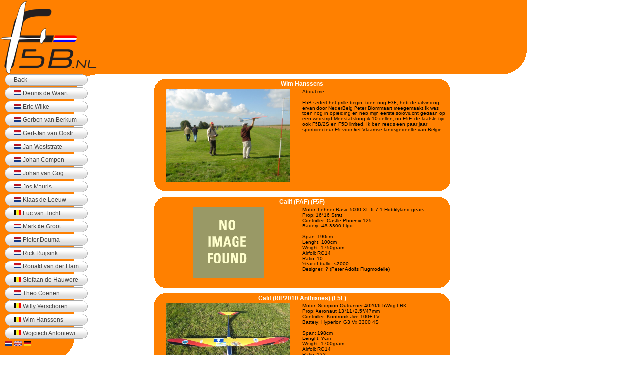

--- FILE ---
content_type: text/html; charset=UTF-8
request_url: https://f5b.nl/pilots/9/
body_size: 2511
content:
<!DOCTYPE html PUBLIC "-//W3C//DTD XHTML 1.0 Transitional//EN" "http://www.w3.org/TR/xhtml1/DTD/xhtml1-transitional.dtd">
<html xmlns="http://www.w3.org/1999/xhtml" xml:lang="en" lang="en" xmlns:fb="http://ogp.me/ns/fb#">

<head>
	<title>F5B.nl - Pilots - Wim Hanssens</title>
	<meta property="fb:app_id" content="162777407093357"/>
	<link rel="StyleSheet" href="/style.css" type="text/css" />
	<meta http-equiv="Content-Type" content="text/xhtml; charset=UTF-8"/> 
	<meta name="description" content="F5B.nl is een pagina waar je informatie kan vinden over f5b en de wedstrijden die in nederland en belgie worden gevlogen." />
	<meta name="keywords" content="f5b,F5B, hawk, avionik, surprise, hacker, raketenwurm, kontronik, plettenberg, castle creations, cc125, cc180" />
	<script type="text/javascript">

	var _gaq = _gaq || [];
	_gaq.push(['_setAccount', 'UA-23180262-1']);
	_gaq.push(['_trackPageview']);

	(function() {
		var ga = document.createElement('script'); ga.type = 'text/javascript'; ga.async = true;
		ga.src = ('https:' == document.location.protocol ? 'https://ssl' : 'http://www') + '.google-analytics.com/ga.js';
		var s = document.getElementsByTagName('script')[0]; s.parentNode.insertBefore(ga, s);
	})();

	</script>
	<script type="text/javascript" src="/js/qrcode.min.js"></script>
</head>

<body class="index">
<div id="fb-root"></div>
<script>(function(d, s, id) {
  var js, fjs = d.getElementsByTagName(s)[0];
  if (d.getElementById(id)) return;
  js = d.createElement(s); js.id = id;
  js.src = "//connect.facebook.net/en_US/all.js#xfbml=1";
  fjs.parentNode.insertBefore(js, fjs);
}(document, 'script', 'facebook-jssdk'));</script>


<div class="top">
<img src="/images/F5B logo-klein.png" height="150" width="228" alt="F5B Logo" /> 
</div>

<div class="top_right">
</div>

<div class="home">

<div class="home_menu_title">Wim Hanssens</div>
<div class="home_inhoud">
<div class="model_left_mid">
	<img src="/images/competitors/WimH/Wim.jpg" alt="Wim Hanssens" width="250" class="foto" />	</div>
	<div class="model_right">
	About me:<br /><br />
	F5B sedert het prille begin, toen nog F3E, heb de uitvinding ervan door NederBelg Peter Blommaart meegemaakt.Ik was toen nog in opleiding en heb mijn eerste solovlucht gedaan op een wedstrijd.Meestal  vloog ik 10 cellen, nu F5F. de laatste tijd ook F5B/2S en F5D limited. Ik ben reeds een paar jaar sportdirecteur F5 voor het Vlaamse landsgedeelte van België.<br /><br />
	<div id="fb-root"></div><script src="http://connect.facebook.net/en_US/all.js#xfbml=1"></script><fb:like href="http://www.f5b.nl/pilots/9/" send="true" width="300" show_faces="true" font="arial"></fb:like>
	</div>
<div class="clear"></div><div class="clear"></div>
</div>
<div class="home_menu_bottom">
</div>
<br /><div class="home_menu_title">Calif (PAF) (F5F)</div>
	<div class="home_inhoud"><div class="model_left_mid"><img src="/images/no-images-found.gif" alt="" width="144" class="foto" />	</div>
	<div class="model_right">
	Motor: Lehner Basic 5000 XL 6.7:1 Hobblyland gears<br />
	Prop: 16*16 Strat<br />
	Controller: Castle Phoenix 125<br />
	Battery: 4S 3300 Lipo<br />
	<br />
	Span: 190cm<br />
	Lenght: 100cm<br />
	Weight: 1750gram<br />
	Airfoil: RG14<br />	
	Ratio: 10<br />
	Year of build: <2000<br />
	Designer: ? (Peter Adolfs Flugmodelle)<br />
	</div>
<div class="clear"></div><div class="clear"></div>
</div>
<div class="home_menu_bottom">
</div><br /><div class="home_menu_title">Calif (RIP2010 Anthisnes) (F5F)</div>
	<div class="home_inhoud"><div class="model_left_mid"><img src="/images/competitors/WimH/Calif_4020.jpg" alt="Calif (RIP2010 Anthisnes)" width="250" class="foto" />	</div>
	<div class="model_right">
	Motor: Scorpion Outrunner 4020/6.5Wdg LRK<br />
	Prop: Aeronaut 13*11+2.5°/47mm<br />
	Controller: Kontronik Jive 100+ LV<br />
	Battery: Hyperion G3 Vx 3300 4S<br />
	<br />
	Span: 198cm<br />
	Lenght: ?cm<br />
	Weight: 1700gram<br />
	Airfoil: RG14<br />	
	Ratio: 12?<br />
	Year of build: ?<br />
	Designer: PAF?<br />
	</div>
<div class="clear"></div><div class="clear"></div>
</div>
<div class="home_menu_bottom">
</div><br /><div class="home_menu_title">LiftOff XS (F5B-Budget)</div>
	<div class="home_inhoud"><div class="model_left_mid"><img src="/images/competitors/WimH/baulers1-pp.JPG" alt="LiftOff XS" width="250" class="foto" />	</div>
	<div class="model_right">
	Motor: Torcman 350 LRK 1*1.1mm2 8wdg D<br />
	Prop: Graupner 14*9.5<br />
	Controller: YGE 120<br />
	Battery: Kokam H5 3200 2S<br />
	<br />
	Span: 158cm<br />
	Lenght: ?cm<br />
	Weight: 1450gram<br />
	Airfoil: MH43<br />	
	Ratio: 11.35<br />
	Year of build: ?<br />
	Designer: Simprop<br />
	</div>
<div class="clear"></div><div class="clear"></div>
</div>
<div class="home_menu_bottom">
</div><br /><div class="home_menu_title">Surprise(s) 7 (Both RIP 2012 ) (F5F)</div>
	<div class="home_inhoud"><div class="model_left_mid"><img src="/images/competitors/WimH/Surprises 7.jpg" alt="Surprise(s) 7 (Both RIP 2012 )" width="250" class="foto" />	</div>
	<div class="model_right">
	Motor: NEU1506/1D 6.7  Lehner Basic 5000XL/6.7<br />
	Prop: STRAT 16*16 RFM 15*16<br />
	Controller: Castle P180-Castle P125<br />
	Battery: 2S GensAce 5000 4S Hyperion G3 3300<br />
	<br />
	Span: 196cm<br />
	Lenght: ?cm<br />
	Weight: 1650gram<br />
	Airfoil: MH30<br />	
	Ratio: 12.25<br />
	Year of build: ?<br />
	Designer: Rudi Freudenthaler<br />
	</div>
<div class="clear"></div><div class="clear"></div>
</div>
<div class="home_menu_bottom">
</div><br /><div class="home_menu_title">Best round(s) flown by: Wim Hanssens</div>
<div class="home_inhoud">
<table class="table">
</tr>
		<tr>
			<td>
			Date
			</td>
			<td>
			Location
			</td>
			<td>
			Round
			</td>
			<td>
			Legs
			</td>
			<td>
			Time
			</td>
			<td>
			Motor
			</td>
			<td>
			Landing
			</td>
			<td>
			Points
			</td>
		</tr>		<tr>
		<td>
		21 June 2014
		</td>
		<td>
		Wijk en Aalburg
		</td>
		<td>
		2
		</td>
		<td>
		30
		</td>
		<td>
		10.02
		</td>
		<td>
		4
		</td>
		<td>
		30
		</td>
		<td>
		924
		</td>
	</tr></table></div>
<div class="home_menu_bottom">
</div>
<br /></div>

<div class="menu_bottom" style="top:687px"><a href="/vliegers/9/"><img src="/images/NED.jpg" alt="1" /></a> <a href="/pilots/9/"><img src="/images/GBR.jpg" alt="2" /></a> <a href="/fliegers/9/"><img src="/images/GER.jpg" alt="3" /></a> </div>

<div class="menu" style="height:537px"><a href="/home/" class="button"><span>Back</span></a>
<div class="spacer"></div><a href="/pilots/114/" class="button"><span><img src="/images/NED.jpg" /> Dennis de Waart</span></a>
<div class="spacer"></div><a href="/pilots/118/" class="button"><span><img src="/images/NED.jpg" /> Eric Wilke</span></a>
<div class="spacer"></div><a href="/pilots/8/" class="button"><span><img src="/images/NED.jpg" /> Gerben van Berkum</span></a>
<div class="spacer"></div><a href="/pilots/2/" class="button"><span><img src="/images/NED.jpg" /> Gert-Jan van Oostr.</span></a>
<div class="spacer"></div><a href="/pilots/69/" class="button"><span><img src="/images/NED.jpg" /> Jan Weststrate</span></a>
<div class="spacer"></div><a href="/pilots/60/" class="button"><span><img src="/images/NED.jpg" /> Johan Compen</span></a>
<div class="spacer"></div><a href="/pilots/4/" class="button"><span><img src="/images/NED.jpg" /> Johan van Gog</span></a>
<div class="spacer"></div><a href="/pilots/5/" class="button"><span><img src="/images/NED.jpg" /> Jos Mouris</span></a>
<div class="spacer"></div><a href="/pilots/40/" class="button"><span><img src="/images/NED.jpg" /> Klaas de Leeuw</span></a>
<div class="spacer"></div><a href="/pilots/6/" class="button"><span><img src="/images/BEL.jpg" /> Luc van Tricht</span></a>
<div class="spacer"></div><a href="/pilots/1/" class="button"><span><img src="/images/NED.jpg" /> Mark de Groot</span></a>
<div class="spacer"></div><a href="/pilots/43/" class="button"><span><img src="/images/NED.jpg" /> Pieter Douma</span></a>
<div class="spacer"></div><a href="/pilots/10/" class="button"><span><img src="/images/NED.jpg" /> Rick Ruijsink</span></a>
<div class="spacer"></div><a href="/pilots/3/" class="button"><span><img src="/images/NED.jpg" /> Ronald van der Ham</span></a>
<div class="spacer"></div><a href="/pilots/17/" class="button"><span><img src="/images/BEL.jpg" /> Stefaan de Hauwere</span></a>
<div class="spacer"></div><a href="/pilots/16/" class="button"><span><img src="/images/NED.jpg" /> Theo Coenen</span></a>
<div class="spacer"></div><a href="/pilots/14/" class="button"><span><img src="/images/BEL.jpg" /> Willy Verschoren</span></a>
<div class="spacer"></div><a href="/pilots/9/" class="button"><span><img src="/images/BEL.jpg" /> Wim Hanssens</span></a>
<div class="spacer"></div><a href="/pilots/115/" class="button"><span><img src="/images/BEL.jpg" /> Wojciech Antoniewi.</span></a>
<div class="spacer"></div></div>
</body>

</html>


--- FILE ---
content_type: text/css
request_url: https://f5b.nl/style.css
body_size: 987
content:
html, body {
height: 100%; /* h��l belangrijk */
}

img {
border:					0px;
}

.index {
background-color:		#ffffff;
font-family:			verdana, arial;
margin:					0px;
}

.top {
background-color:		#FF8000;
width:					1024px;
height:					150px;
position:				absolute;
}

.top_right {
background-image:		url('images/top_right.png');
width:					43px;
left:					1024px;
height:					150px;
position:				absolute;
}

.menu {
background-color:		#FF8000;
top:					150px;
width:					140px;
position:				absolute;
padding-left:			10px;
}

.menu_bottom {
background-image:		url('images/menu_bottom.png');
background-repeat:		no-repeat;
width:					150px;
height:					53px;
position:				absolute;
padding-left:			10px;
}

.home {
background-image:		url('images/background.png');
background-repeat:		no-repeat;
top: 					150px;
left:					150px;
width:					900px;
position:				absolute;
padding-left:			45px;				
padding-top:			10px;
text-align:				left;
font-size:				10px;
}

.home_title {
color:					#FF8000;
font-size:				20px;
font-family:			verdana;
}

.home_menu_title {
width:					600px;
margin-left:			117px;
height:					17px;
background-image:		url('images/home_top.png');
font-weight:			bold;
color:					#ffffff;
text-align:				center;
font-size:				12px;
padding-top:			3px;
}

.home_menu_bottom {
width:					600px;
margin-left:			117px;
height:					20px;
background-image:		url('images/home_bottom.png');
}

.home_inhoud {
width:					600px;
margin-left:			117px;
background-color:		#FF8000;
text-align:				center;
}

.fototumb {
vertical-align:			top;
font-size:				10px;
float:					left;
width:					25%;
text-align:				center;
}

.foto {
border:					0;
text-decoration: 		none;
}


.model_left {
vertical-align:			top;
font-size:				10px;
float:					left;
width:					50%;
text-align:				right;
}

.model_center {
vertical-align:			top;
font-size:				10px;
float:					left;
width:					100%;
text-align:				center;
padding-left:			40px;
}

.model_left_mid {
vertical-align:			top;
font-size:				10px;
float:					left;
width:					50%;
text-align:				center;
}

.model_right {
vertical-align:			top;
font-size:				10px;
float:					right;
width:					50%;
text-align:				left;
}

.nieuws_left {
vertical-align:			top;
background-color:		#FF8000;
font-size:				10px;
margin-left:			20px;
float:					left;
width:					490px;
text-align:				left;
}

.nieuws_right {
vertical-align:			middle;
background-color:		#FF8000;
font-size:				10px;
margin-right:			20px;
float:					right;
width:					70px;
text-align:				left;
}

.table {
width:			100%;
border-collapse: collapse;
}

.row_1 {
background-color:		#FF4000;
}

.row_2 {
background-color:		#FF8000;
}

.agenda_left {
vertical-align:			top;
background-color:		#FF8000;
font-size:				10px;
margin-left:			20px;
float:					left;
width:					280px;
text-align:				left;
}

.agenda_right {
vertical-align:			top;
background-color:		#FF8000;
font-size:				10px;
margin-right:			20px;
float:					right;
width:					280px;
text-align:				left;
}

.profile_left {
vertical-align:			top;
margin-left:			20px;
float:					left;
width:					350px;
text-align:				left;
}

.profile_right {
vertical-align:			top;
margin-right:			20px;
float:					left;
width:					280px;
text-align:				left;
}

.clear { /* generic container (i.e. div) for floating buttons */
    overflow: hidden;
    width: 100%;
}

.spacer {
height:	3px;
width: 100px;
float:	left;
}

.deelnemer {
width:		120px;
float:		left;
font-size:	10px;
}
.deelnemer_kort {
width:		50px;
float:		left;
font-size:	10px;
}

.deelnemer_mid {
width:		80px;
float:		left;
font-size:	10px;
}

.deelnemer_breed {
width:		170px;
float:		left;
font-size:	10px;
}

.kleine_text {
width:					100%;
font-size:				10px;
}

.text_white {
color:					#ffffff;
}

input, textarea {
font-family:			verdana, arial;
font-size:				10px;
}

.agenda_bijzonderheden {
width:					560px;
height:					70px;
}


.website {
width:					560px;
height:					300px;
}

.adres {
width:					200px;
height:					30px;
}

a.title {
color:					#ffffff;
text-decoration:		none;
}

a.urlwhite {
color:					#ffffff;
text-decoration:		none;
}

a {
color:					#0000ff;
text-decoration:		none;
}

a.url {
color:					#0000ff;
text-decoration:		none;
}

a.button {
    background: transparent url('images/bg_button_a.png') no-repeat scroll top right;
    width: 150px;
	color: #444;
    display: block;
    float: left;
    font: normal 12px arial, sans-serif;
    height: 24px;
    margin-right: 6px;
    padding-right: 18px; /* sliding doors padding */
    text-decoration: none;
}

a.button span {
    background: transparent url('images/bg_button_span.png') no-repeat;
    display: block;
    line-height: 14px;
    padding: 5px 0 5px 18px;
} 

a.button:active {
    background-position: bottom right;
    color: #000;
    outline: none; /* hide dotted outline in Firefox */
}

a.button:active span {
    background-position: bottom left;
    padding: 6px 0 4px 18px; /* push text down 1px */
} 